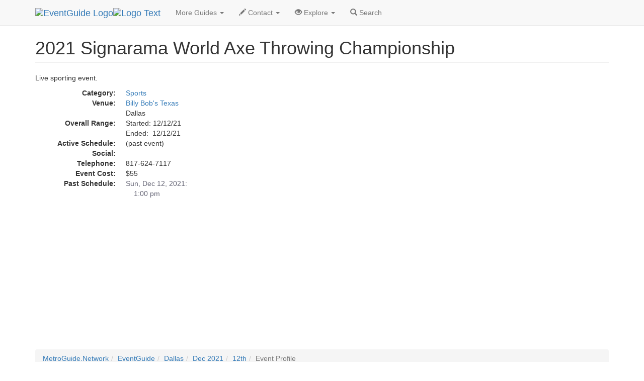

--- FILE ---
content_type: text/html
request_url: https://www.eventguide.com/dallas/d/513602.htm
body_size: 2435
content:
<!DOCTYPE html><html lang=en><head><title>2021 Signarama World Axe Throwing Championship  | EventGuide Dallas</title><meta charset="utf-8"><meta name=viewport content="width=device-width, initial-scale=1"><meta name=description content="EventGuide profile page about 2021 Signarama World Axe Throwing Championship"><meta name=keywords content="2021 Signarama World Axe Throwing Championship, event in Dallas"><link rel=stylesheet href="//maxcdn.bootstrapcdn.com/bootstrap/3.3.4/css/bootstrap.min.css"><script src="//ajax.googleapis.com/ajax/libs/jquery/1.11.1/jquery.min.js"></script><script src="//maxcdn.bootstrapcdn.com/bootstrap/3.3.4/js/bootstrap.min.js"></script><link rel=stylesheet type="text/css" href="//lib.nu/s/egn-detail-std.v4.css"><script data-ad-client="ca-pub-1905353704192667" async src="https://pagead2.googlesyndication.com/pagead/js/adsbygoogle.js"></script></head><body><div class="navbar navbar-default navbar-fixed-top" role=navigation><div class=container><div class=navbar-header><button type=button class=navbar-toggle data-toggle=collapse data-target=".navbar-collapse"><span class=sr-only>Toggle navigation</span><span class=icon-bar></span><span class=icon-bar></span><span class=icon-bar></span></button><div class=navbar-brand><a href=https://www.eventguide.com><img class="hidden-xs hidden-sm" src=//lib.nu/g/l/eg_cir_50x50.png alt="EventGuide Logo"><img src=//lib.nu/g/l/eg_txt_255x50.png alt="Logo Text"></a></div></div><div class="collapse navbar-collapse"><ul class="nav navbar-nav"><li class=dropdown><a href=# class=dropdown-toggle data-toggle=dropdown>More Guides <span class=caret></span></a><ul class=dropdown-menu><li><a href=http://dallas.metroguide.com>MetroGuide</a></li><li><a href=http://dallas.diningguide.com>DiningGuide</a></li><li><a href=http://dallas.hotelguide.net>HotelGuide</a></li><li><a href=http://dallas.retailguide.com>RetailGuide</a></li><li><a href=http://dallas.nightguide.com>NightGuide</a></li><li><a href=http://attractionguide.com/dallas/>AttractionGuide</a></li></ul></li><li class=dropdown><a href=# class=dropdown-toggle data-toggle=dropdown><span class="glyphicon glyphicon-pencil hidden-sm"></span> Contact <span class=caret></span></a><ul class=dropdown-menu><li><a href="http://metroguide.com/forms/company/contact/?s=eg%7Cdet%7Cdfw&amp;p=hnv">Write To Us</a></li><li><a href="http://metroguide.com/forms/eventguide/add_event/?s=eg%7Cdet%7Cdfw&amp;p=hnv">Add Event (Free)</a></li><li><a href="http://metroguide.com/forms/eventguide/inaccurate/?s=eg%7Cdet%7Cdfw&amp;p=hnv">Report Innacurate Event</a></li><li><a href="http://metroguide.com/forms/eventguide/signup/?s=eg%7Cdet%7Cdfw&amp;p=hnv">Newsletter Signup</a></li></ul></li><li class=dropdown><a href=# class=dropdown-toggle data-toggle=dropdown><span class="glyphicon glyphicon-eye-open hidden-sm"></span> Explore <span class=caret></span></a><ul class=dropdown-menu><li><a href="http://cgi.eventsmanager.com/today.asp?p_base=dallas">Today's Events</a></li><li><a href=../../houston/events_by_alpha.htm>Alphabetical</a></li><li><a href=http://rss.metrodata.com/eventguide-houston-today.xml>RSS</a></li><li><a href=../../today/default.htm>List of Holidays</a></li><li class=divider></li><li><a href=../../austin/>Austin</a></li><li><a href=../../houston/>Houston</a></li></ul></li><li><a href="http://metroguide.com/search/?m=dfw&amp;w=eg"><span class="glyphicon glyphicon-search"></span> Search</a></li></ul></div></div></div><div class=container><div class=row><div class=col-md-12><ul class=breadcrumb><li><a href=http://metroguide.net>MetroGuide.Network</a></li><li><a href=http://eventguide.com>EventGuide</a></li><li><a href=../default.htm>Dallas</a></li><li><a href=../../dallas/months/2021/12.htm>Dec 2021</a></li><li><a href=../../dallas/days/2021/12/12.htm>12th</a></li><li class=active>Event Profile</li></ul><h1 class=page-header>2021 Signarama World Axe Throwing Championship</h1><p>Live sporting event.</p><dl class=dl-horizontal><dt>Category:</dt><dd><a href=../by_type/spo.htm>Sports</a></dd><dt>Venue:</dt><dd><a href=http://dallas.nightguide.com/data/n100660.htm>Billy Bob's Texas</a><br>Dallas</dd><dt>Overall Range:</dt><dd>Started: 12/12/21<br>Ended:&nbsp; 12/12/21</dd><dt>Active Schedule:</dt><dd>
(past event)
</dd><dt>Social:</dt><dd><div class="addthis_toolbox addthis_default_style"><a class="addthis_button_facebook_like" fb:like:layout="button_count"></a><a class="addthis_button_linkedin_counter"></a><a class="addthis_button_tweet"></a><a class="addthis_counter addthis_pill_style"></a></div>
<script type="text/javascript">var addthis_config = {"data_track_addressbar":false};</script>
<script type="text/javascript" src="//s7.addthis.com/js/300/addthis_widget.js#pubid=ra-51c85f12640963d6"></script></dd><dt>Telephone:</dt><dd>817-624-7117</dd><dt>Event Cost:</dt><dd>$55</dd><dt>Past Schedule:</dt><dd style="color:#676777;">Sun, Dec 12, 2021:<br>&nbsp; &nbsp; 1:00 pm</dd></dl></div></div><div class=row><div class=col-md-12>
<script async src="//pagead2.googlesyndication.com/pagead/js/adsbygoogle.js"></script>
<!-- egn_responsive.002.180926 -->
<ins class="adsbygoogle"
     style="display:block"
     data-ad-client="ca-pub-1905353704192667"
     data-ad-slot="7362341001"
     data-ad-format="auto"
     data-full-width-responsive="true"></ins>
<script>
(adsbygoogle = window.adsbygoogle || []).push({});
</script><ul class=breadcrumb id=bc2Ul><li><a href=http://metroguide.net>MetroGuide.Network</a></li><li><a href=http://eventguide.com>EventGuide</a></li><li><a href=../default.htm>Dallas</a></li><li><a href=../../dallas/months/2021/12.htm>Dec 2021</a></li><li><a href=../../dallas/days/2021/12/12.htm>12th</a></li><li class=active>Event Profile</li></ul><img src=//www.tqlkg.com/image-8985569-10540591 width=0 height=0 alt="impression"></div></div></div><footer style="background-color:#EFEFFA;"><div class=container><div class=row><div class=col-md-3><h4>Corporate</h4><ul class=list-unstyled><li><a href=http://metroguide-inc.com/about.network.html>About Us</a></li><li><a href=http://metroguide-inc.com/terms.html>Terms &amp; Conditions</a></li><li><a href=http://metroguide-inc.com/privacy.html>Privacy Policy</a></li></ul></div><div class=col-md-3><h4>Explore</h4><ul class=list-unstyled><li><a href="http://cgi.eventsmanager.com/today.asp?p_base=dallas">Today's Events</a></li><li><a href=../../houston/events_by_alpha.htm>Alphabetical</a></li><li><a href=http://rss.metrodata.com/eventguide-houston-today.xml>RSS</a></li><li><a href=../../today/default.htm>List of Holidays</a></li><li><a href=../../austin/>Austin</a></li><li><a href=../../houston/>Houston</a></li></ul></div><div class=col-md-3><h4>Other Guides</h4><ul class=list-unstyled><li><a href=http://dallas.metroguide.com>MetroGuide</a></li><li><a href=http://dallas.diningguide.com>DiningGuide</a></li><li><a href=http://dallas.hotelguide.net>HotelGuide</a></li><li><a href=http://dallas.retailguide.com>RetailGuide</a></li><li><a href=http://dallas.nightguide.com>NightGuide</a></li><li><a href=http://attractionguide.com/dallas/>AttractionGuide</a></li></ul></div><div class=col-md-3><h4>Contacts</h4><ul class=list-unstyled><li><a href="http://metroguide.com/search/?m=dfw&amp;w=eg">Search Form</a></li><li><a href="http://metroguide.com/forms/company/contact/?s=eg%7Cdet%7Cdfw&amp;p=ftr">Write to Us</a></li><li><a href="http://metroguide.com/forms/eventguide/add_event/?s=eg%7Cdet%7Cdfw&amp;p=ftr">Add Event (Free)</a></li><li><a href="http://metroguide.com/forms/eventguide/inaccurate/?s=eg%7Cdet%7Cdfw&amp;p=ftr">Report an Inaccurate Event</a></li><li><a href="http://metroguide.com/forms/eventguide/signup/?s=eg%7Cdet%7Cdfw&amp;p=ftr">Free Holiday Newsletter</a></li></ul></div></div><div class=row><div class="col-md-12 text-muted credit small"><a href=http://metroguide.net><img id=mnIm src=//lib.nu/g/l/mgn_36c.png alt="MN logo"></a><p><i>1996-2025, <a href=http://metroguide.com>MetroGuide.com</a></i>.</p><p>EventGuide, EventGuide Network, EventGuide Today, VenueGuide, TheaterGuide, TheatreGuide, PlaceGuide, ArenaGuide, and the phrase &quot;What in the world do you want to do today?&quot; are service marks.<br>All other trademarks are the property of their respective owners. The eventguide.com domain is used under license.</p></div></div></div></footer></body></html>


--- FILE ---
content_type: text/html; charset=utf-8
request_url: https://www.google.com/recaptcha/api2/aframe
body_size: 263
content:
<!DOCTYPE HTML><html><head><meta http-equiv="content-type" content="text/html; charset=UTF-8"></head><body><script nonce="ishf6grTLbeTswr3p9qn3Q">/** Anti-fraud and anti-abuse applications only. See google.com/recaptcha */ try{var clients={'sodar':'https://pagead2.googlesyndication.com/pagead/sodar?'};window.addEventListener("message",function(a){try{if(a.source===window.parent){var b=JSON.parse(a.data);var c=clients[b['id']];if(c){var d=document.createElement('img');d.src=c+b['params']+'&rc='+(localStorage.getItem("rc::a")?sessionStorage.getItem("rc::b"):"");window.document.body.appendChild(d);sessionStorage.setItem("rc::e",parseInt(sessionStorage.getItem("rc::e")||0)+1);localStorage.setItem("rc::h",'1768588676696');}}}catch(b){}});window.parent.postMessage("_grecaptcha_ready", "*");}catch(b){}</script></body></html>